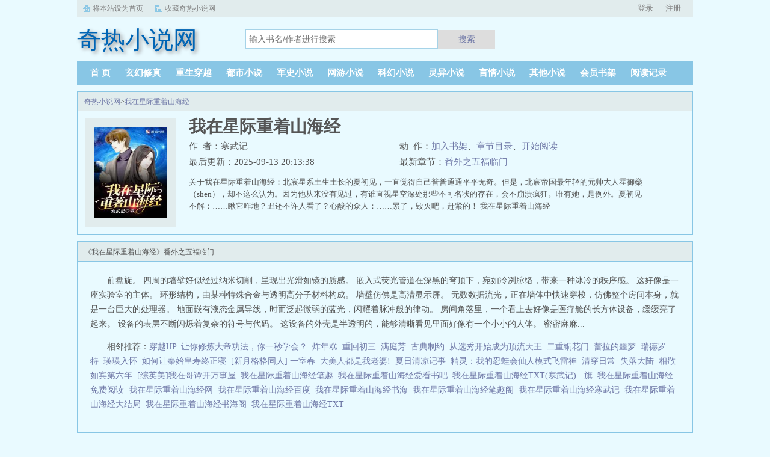

--- FILE ---
content_type: text/html;charset=UTF-8
request_url: https://www.qirexs.com/book/5170/
body_size: 9347
content:
<!doctype html><html lang='zh'><head><meta http-equiv="content-type" content="text/html;charset=utf-8"><meta name="renderer" content="webkit" /><meta http-equiv="X-UA-Compatible" content="IE=edge,chrome=1"><meta http-equiv="Cache-Control" content="no-cache,must-revalidate" /><meta http-equiv="Cache-Control" content="no-siteapp" /><meta http-equiv="Cache-Control" content="no-transform" /><title>我在星际重着山海经最新章节_我在星际重着山海经寒武记_我在星际重着山海经小说免费全文阅读_奇热小说网</title><meta name="keywords" content="我在星际重着山海经,寒武记,奇热小说网" /><meta name="description" content="关于我在星际重着山海经：北宸星系土生土长的夏初见，一直觉得自己普普通通平平无奇。但是，北宸帝国最年轻的元帅大人霍御燊（shen），却不这么认为。因为他从来没有见过，有谁直视星空深处那些不可名状的存在，会不崩溃疯狂。唯有她，是例外。夏初见不解：……瞅它咋地？丑还不许人看了？心酸的众人：……累了，毁灭吧，赶紧的！" /><meta http-equiv="mobile-agent" content="format=html5; url=https://www.qirexs.com/book/5170/" /><link rel="alternate" type="application/vnd.wap.xhtml+xml" media="handheld" href="https://www.qirexs.com/book/5170/" /><link href="https://www.qirexs.com/book/5170/" rel="canonical" /><base href="https://www.qirexs.com" /><link href="/17mb/black//bqgpc/css/style.css" rel="stylesheet" type="text/css" /><script>var kdeh2="OAKwL2dfe";var lg_url="https%3A%2F%2Fwww.qirexs.com%2Fbook%2F5170%2F"</script><meta property="og:type" content="novel"/><meta property="og:title" content="我在星际重着山海经"/><meta property="og:description" content="关于我在星际重着山海经：北宸星系土生土长的夏初见，一直觉得自己普普通通平平无奇。但是，北宸帝国最年轻的元帅大人霍御燊（shen），却不这么认为。因为他从来没有见过，有谁直视星空深处那些不可名状的存在，会不崩溃疯狂。唯有她，是例外。夏初见不解：……瞅它咋地？丑还不许人看了？心酸的众人：……累了，毁灭吧，赶紧的！"/><meta property="og:image" content="/img/5170.jpg"/><meta property="og:novel:category" content="网游小说"/><meta property="og:novel:author" content="寒武记"/><meta property="og:novel:book_name" content="我在星际重着山海经"/><meta property="og:novel:read_url" content="https://www.qirexs.com/book/5170/1329940.html"/><meta property="og:url" content="https://www.qirexs.com/book/5170/"/><meta property="og:novel:status" content="连载中"/><meta property="og:novel:update_time" content="2025-09-13 20:13:38"/><meta property="og:novel:latest_chapter_name" content="番外之五福临门"/><meta property="og:novel:latest_chapter_url" content="https://www.qirexs.com/book/5170/94577150.html"/></head><body class="novel_info"><div class="topbar"><div class="topbar-con"><div class="topbar-sethome"><a href="javascript:winSetHP();">将本站设为首页</a></div><div class="topbar-addfavorite"><a href="javascript:winAddFav()">收藏奇热小说网</a></div><div class="topbar-right" id="qs_login"><a href="/login.html?url=https%3A%2F%2Fwww.qirexs.com%2Fbook%2F5170%2F">用户登录</a></div></div></div><div class="header"><h1 class="logo"><a href="/"><span>奇热小说网</span></a></h1><form id="novel_search" class="search-form" method="post" action="/search.html"><input type="text" class="input-text input-key" name="s" placeholder="输入书名/作者进行搜索"><button type="submit" class="btn-tosearch" form="novel_search" value="submit">搜索</button></form></div><ul class="nav"><li><a href="/">首  页</a></li><li><a href="/fenlei/1_1/">玄幻修真</a></li><li><a href="/fenlei/2_1/">重生穿越</a></li><li><a href="/fenlei/3_1/">都市小说</a></li><li><a href="/fenlei/4_1/">军史小说</a></li><li><a href="/fenlei/5_1/">网游小说</a></li><li><a href="/fenlei/6_1/">科幻小说</a></li><li><a href="/fenlei/7_1/">灵异小说</a></li><li><a href="/fenlei/8_1/">言情小说</a></li><li><a href="/fenlei/9_1/">其他小说</a></li><li><a href="/mybook.html">会员书架</a></li><li><a href="/jilu.html">阅读记录</a></li></ul><div class="container biqunaicc"><div class="row row-detail"><div class="layout layout-col1"><h2 class="layout-tit xs-hidden"><a href="/">奇热小说网</a>&gt;<a href="/book/5170/">我在星际重着山海经</a></h2><div class="detail-box"><div class="imgbox"><img alt="我在星际重着山海经" src="/img/5170.jpg" /></div><div class="info"><div class="top"><h1>我在星际重着山海经</h1><div class="fix"><p>作&nbsp;&nbsp;者：寒武记</p><p class="xs-show">类&nbsp;&nbsp;别：网游小说</p><p class="xs-show">状&nbsp;&nbsp;态：连载中</p><p class="opt"><span class="xs-hidden">动&nbsp;&nbsp;作：</span><a rel="nofollow" href="javascript:addbookcase('https://www.qirexs.com/book/5170/','5170');">加入书架</a><i class="xs-hidden">、</i><a href="/book/5170/ml1.html">章节目录</a><i class="xs-hidden">、</i><a href="/book/5170/1329940.html">开始阅读</a></p><p>最后更新：2025-09-13 20:13:38 </p><p>最新章节：<a href="/book/5170/94577150.html">番外之五福临门</a></p></div></div><div class="desc xs-hidden">关于我在星际重着山海经：北宸星系土生土长的夏初见，一直觉得自己普普通通平平无奇。但是，北宸帝国最年轻的元帅大人霍御燊（shen），却不这么认为。因为他从来没有见过，有谁直视星空深处那些不可名状的存在，会不崩溃疯狂。唯有她，是例外。夏初见不解：……瞅它咋地？丑还不许人看了？心酸的众人：……累了，毁灭吧，赶紧的！  我在星际重着山海经</div></div></div></div><div class="layout layout-col1"><h2 class="layout-tit">《我在星际重着山海经》番外之五福临门</h2><div class="first_txt"><p>前盘旋。    四周的墙壁好似经过纳米切削，呈现出光滑如镜的质感。    嵌入式荧光管道在深黑的穹顶下，宛如冷冽脉络，带来一种冰冷的秩序感。    这好像是一座实验室的主体。    环形结构，由某种特殊合金与透明高分子材料构成。    墙壁仿佛是高清显示屏。    无数数据流光，正在墙体中快速穿梭，仿佛整个房间本身，就是一台巨大的处理器。    地面嵌有液态金属导线，时而泛起微弱的蓝光，闪耀着脉冲般的律动。    房间角落里，一个看上去好像是医疗舱的长方体设备，缓缓亮了起来。    设备的表层不断闪烁着复杂的符号与代码。    这设备的外壳是半透明的，能够清晰看见里面好像有一个小小的人体。    密密麻麻...</p><p>相邻推荐：<a href="https://www.shxsw.com/novel_19038/index.html" target="_blank">穿越HP</a>&nbsp;&nbsp;<a href="/book/5159/">让你修炼大帝功法，你一秒学会？</a>&nbsp;&nbsp;<a href="/book/5152/">炸年糕</a>&nbsp;&nbsp;<a href="/book/5158/">重回初三</a>&nbsp;&nbsp;<a href="/book/5151/">满庭芳</a>&nbsp;&nbsp;<a href="/book/5154/">古典制约</a>&nbsp;&nbsp;<a href="/book/5166/">从选秀开始成为顶流天王</a>&nbsp;&nbsp;<a href="/book/5150/">二重铜花门</a>&nbsp;&nbsp;<a href="/book/5155/">蕾拉的噩梦</a>&nbsp;&nbsp;<a href="/book/5153/">瑞德罗特</a>&nbsp;&nbsp;<a href="/book/5165/">瑛瑛入怀</a>&nbsp;&nbsp;<a href="/book/5160/">如何让秦始皇寿终正寝</a>&nbsp;&nbsp;<a href="/book/5161/">[新月格格同人] 一室春</a>&nbsp;&nbsp;<a href="/book/5168/">大美人都是我老婆!</a>&nbsp;&nbsp;<a href="/book/5167/">夏日清凉记事</a>&nbsp;&nbsp;<a href="/book/5164/">精灵：我的忍蛙会仙人模式飞雷神</a>&nbsp;&nbsp;<a href="/book/5162/">清穿日常</a>&nbsp;&nbsp;<a href="/book/5156/">失落大陆</a>&nbsp;&nbsp;<a href="/book/5163/">相敬如宾第六年</a>&nbsp;&nbsp;<a href="/book/5157/">[综英美]我在哥谭开万事屋</a>&nbsp;&nbsp;<a href="/read/132292.html">我在星际重着山海经笔趣&nbsp;&nbsp;</a><a href="/read/3310237.html">我在星际重着山海经爱看书吧&nbsp;&nbsp;</a><a href="/read/3613452.html">我在星际重着山海经TXT(寒武记) - 旗&nbsp;&nbsp;</a><a href="/read/6474074.html">我在星际重着山海经免费阅读&nbsp;&nbsp;</a><a href="/read/132291.html">我在星际重着山海经网&nbsp;&nbsp;</a><a href="/read/132294.html">我在星际重着山海经百度&nbsp;&nbsp;</a><a href="/read/2015222.html">我在星际重着山海经书海&nbsp;&nbsp;</a><a href="/read/132295.html">我在星际重着山海经笔趣阁&nbsp;&nbsp;</a><a href="/read/132293.html">我在星际重着山海经寒武记&nbsp;&nbsp;</a><a href="/read/6474073.html">我在星际重着山海经大结局&nbsp;&nbsp;</a><a href="/read/2996043.html">我在星际重着山海经书海阁&nbsp;&nbsp;</a><a href="/read/132290.html">我在星际重着山海经TXT&nbsp;&nbsp;</a></p></div></div></div><div class="row row-section"><div class="layout layout-col1"><h2 class="layout-tit">《我在星际重着山海经》最新章节</h2><ul class="section-list fix"><li><a href="/book/5170/94577150.html">番外之五福临门</a></li><li><a href="/book/5170/94577139.html">第1814章 我会活下去</a></li><li><a href="/book/5170/94577128.html">第1813章 藏宝图</a></li><li><a href="/book/5170/92149950.html">第1812章 儿童乐园</a></li><li><a href="/book/5170/92010531.html">第1811章 无往而不胜</a></li><li><a href="/book/5170/91871338.html">第1810章 群星低首</a></li><li><a href="/book/5170/91742081.html">第1809章 花开彼岸</a></li><li><a href="/book/5170/91742080.html">第1808章 涅盘</a></li></ul><h2 class="layout-tit">《我在星际重着山海经》章节列表</h2><ul class="fix section-list"><li><a href="/book/5170/1329940.html">第1章 一不做二不休</a></li><li><a href="/book/5170/1329941.html">第2章 一切恐惧都源于火力不足</a></li><li><a href="/book/5170/1329944.html">第3章 富含高蛋白的碳基生物</a></li><li><a href="/book/5170/1329946.html">第4章 有金钱加持的笑容总是特别甜美</a></li><li><a href="/book/5170/1329948.html">第5章 一个不留</a></li><li><a href="/book/5170/1329951.html">第6章 连中六元祝大家春节好</a></li><li><a href="/book/5170/1329953.html">第7章 快来看神仙拜年了</a></li><li><a href="/book/5170/1329956.html">第8章 你在教我做事</a></li><li><a href="/book/5170/1329958.html">第9章 不给对方活路</a></li><li><a href="/book/5170/1329959.html">第10章 城门失火殃及池鱼</a></li><li><a href="/book/5170/1329963.html">第11章 少小不努力</a></li><li><a href="/book/5170/1329965.html">第12章 禁止基因研究</a></li><li><a href="/book/5170/1329967.html">第13章 这种任务谁接谁傻叉</a></li><li><a href="/book/5170/1329969.html">第14章 希望和梦想</a></li><li><a href="/book/5170/1329971.html">第15章 下次我还敢</a></li><li><a href="/book/5170/1329972.html">第16章 念叨一辈子</a></li><li><a href="/book/5170/1329975.html">第17章 林子大了什么鸟儿都有</a></li><li><a href="/book/5170/1329977.html">第18章 听姑姑讲小时候的故事</a></li><li><a href="/book/5170/1329981.html">第19章 不愧是异兽森林</a></li><li><a href="/book/5170/1329982.html">第20章 先下手为强</a></li><li><a href="/book/5170/1329984.html">第21章 正常和异常</a></li><li><a href="/book/5170/1329986.html">第22章 格局打开了</a></li><li><a href="/book/5170/1329989.html">第23章 类人</a></li><li><a href="/book/5170/1329991.html">第24章 熟悉的味道</a></li><li><a href="/book/5170/1329993.html">第25章 真实目的</a></li><li><a href="/book/5170/1329995.html">第26章 阳谋</a></li><li><a href="/book/5170/1329999.html">第27章 型和b型</a></li><li><a href="/book/5170/1330000.html">第28章 基因进化者</a></li><li><a href="/book/5170/1330002.html">第29章 中门对轰</a></li><li><a href="/book/5170/1330005.html">第30章 看不起谁呢</a></li><li><a href="/book/5170/1330007.html">第31章 绝对是狙</a></li><li><a href="/book/5170/1330010.html">第32章 有洁癖的血麒麟</a></li><li><a href="/book/5170/1330011.html">第33章 不以为耻反以为荣</a></li><li><a href="/book/5170/1330013.html">第34章 伤自尊了</a></li><li><a href="/book/5170/1330017.html">第35章 全天然纯手工</a></li><li><a href="/book/5170/1330019.html">第36章 艺高人胆大</a></li><li><a href="/book/5170/1330020.html">第37章 一个祖宗</a></li><li><a href="/book/5170/1330023.html">第38章 熟门熟路</a></li><li><a href="/book/5170/1330025.html">第39章 心想事成</a></li><li><a href="/book/5170/1330027.html">第40章 下不了手</a></li><li><a href="/book/5170/1330028.html">第41章 枪法也是一门手艺</a></li><li><a href="/book/5170/1330031.html">第42章 类人主动为奴不需包吃包住</a></li><li><a href="/book/5170/1330034.html">第43章 不该拿乔</a></li><li><a href="/book/5170/1330037.html">第44章 这件事水很深</a></li><li><a href="/book/5170/1330039.html">第45章 无法共情</a></li><li><a href="/book/5170/1330041.html">第46章 木兰城翻天了</a></li><li><a href="/book/5170/1330043.html">第47章 别惹事</a></li><li><a href="/book/5170/1330045.html">第48章 宁杀错勿放过</a></li><li><a href="/book/5170/1330047.html">第49章 狗比智能电梯</a></li><li><a href="/book/5170/1330050.html">第50章 绝不放弃</a></li><li><a href="/book/5170/1330053.html">第51章 自救</a></li><li><a href="/book/5170/1330055.html">第52章 天助自助者</a></li><li><a href="/book/5170/1330057.html">第53章 跟自己共情</a></li><li><a href="/book/5170/1330059.html">第54章 基因进化的最后节点</a></li><li><a href="/book/5170/1330060.html">第55章 一时爽</a></li><li><a href="/book/5170/1330063.html">第56章 少的那个人</a></li><li><a href="/book/5170/1330065.html">第57章 看来是我们太佛系了</a></li><li><a href="/book/5170/1330067.html">第58章 级功勋奖励</a></li><li><a href="/book/5170/1330070.html">第59章 少司命</a></li><li><a href="/book/5170/1330072.html">第60章 量子纠缠的保密</a></li><li><a href="/book/5170/1330073.html">第61章 你是我的知己</a></li><li><a href="/book/5170/1330076.html">第62章 梦寐以求和梦想之外</a></li><li><a href="/book/5170/1330078.html">第63章 大家都有美好的未来第一更继续求月票</a></li><li><a href="/book/5170/1330079.html">第64章 回家的诱惑</a></li><li><a href="/book/5170/1330082.html">第65章 什么都吃就是不吃亏</a></li><li><a href="/book/5170/1330084.html">第66章 歹人怕恶人</a></li><li><a href="/book/5170/1330086.html">第67章 拒绝相信</a></li><li><a href="/book/5170/1330089.html">第68章 奇迹</a></li><li><a href="/book/5170/1330091.html">第69章 不信也得信</a></li><li><a href="/book/5170/1330092.html">第70章 百思不得其解</a></li><li><a href="/book/5170/1330094.html">第71章 枪能壮人胆</a></li><li><a href="/book/5170/1330097.html">第72章 我不想说</a></li><li><a href="/book/5170/1330099.html">第73章 是时候展现真实的自我</a></li><li><a href="/book/5170/1330102.html">第74章 遗传的力量</a></li><li><a href="/book/5170/1330105.html">第75章 给自己的勇气点赞</a></li><li><a href="/book/5170/1330107.html">第76章 当时我害怕极了</a></li><li><a href="/book/5170/1330108.html">第77章 休想骗我</a></li><li><a href="/book/5170/1330111.html">第78章 班霸和班渣</a></li><li><a href="/book/5170/1330113.html">第79章 皇室威仪</a></li><li><a href="/book/5170/1330114.html">第80章 犀利到可怕</a></li><li><a href="/book/5170/1330118.html">第81章 有福同享有难同当</a></li><li><a href="/book/5170/1330120.html">第82章 大狙之下人人平等</a></li><li><a href="/book/5170/1330122.html">第83章 这就是专业</a></li><li><a href="/book/5170/1330125.html">第84章 神兽朏朏fei</a></li><li><a href="/book/5170/1330126.html">第85章 助人为乐</a></li><li><a href="/book/5170/1330128.html">第86章 如出一辙</a></li><li><a href="/book/5170/1330131.html">第87章 超标的日行一善</a></li><li><a href="/book/5170/1330133.html">第88章 哪壶不开提哪壶</a></li><li><a href="/book/5170/1330136.html">第89章 上门了</a></li><li><a href="/book/5170/1330138.html">第90章 大家都不想的</a></li><li><a href="/book/5170/1330140.html">第91章 他的报应就是我</a></li><li><a href="/book/5170/1330142.html">第92章 加个好友</a></li><li><a href="/book/5170/1330145.html">第93章 会算命的姑姑</a></li><li><a href="/book/5170/1330147.html">第94章 发女儿财</a></li><li><a href="/book/5170/1330148.html">第95章 觉得哪里不对</a></li><li><a href="/book/5170/1330152.html">第96章 抽丝剥茧</a></li><li><a href="/book/5170/1330154.html">第97章 她的大狙饥渴难耐</a></li><li><a href="/book/5170/1330156.html">第98章 接着奏乐接着舞</a></li><li><a href="/book/5170/1330159.html">第99章 让她社死</a></li><li><a href="/book/5170/1330160.html">第100章 因果循环</a></li></ul><a href="/book/5170/ml1.html" class="btn-mulu">查看更多章节...</a></div></div><div class="row row-section"><h2 class="layout-tit">已完结热门小说推荐</h2><div class="layout layout-col3"><div class="item"><div class="image"><a href="/book/4094/"><img style="min-height:120px;"  src="/img/4094.jpg" alt="别问我谁是迪斯科[八零]"></a></div><dl><dt><span>鹿子草</span><a href="/book/4094/">别问我谁是迪斯科[八零]</a></dt><dd style="height:90px"><a href="/book/4094/" style="color: #555">作为一个颜正，又前途光明的八十年代大学生，除了没钱，狄思科再无其他烦恼。直到他发现自己生活在一本名叫粉红大亨之爱情难逃我手的书里。书中女主是未来娱乐业女大亨，而他是女主回忆里的短命白月光！按照剧情，...</a></dd></dl></div><div class="item"><div class="image"><a href="/book/140/"><img style="min-height:120px;"  src="/img/140.jpg" alt="如何为始皇崽耕出万里江山"></a></div><dl><dt><span>木兰竹</span><a href="/book/140/">如何为始皇崽耕出万里江山</a></dt><dd style="height:90px"><a href="/book/140/" style="color: #555">（求求大家不要在其他文下推荐本文，也请别在本文下说其他文不好，给大家咚咚咚磕头了m（m。）农学教授朱襄穿越成战国乱世的赵国平民，好不容易生活有了些起色。携家里所有细软跟豪商跑了的长姐将外甥丢给他，说她和另一个豪商好上了，不方...</a></dd></dl></div><div class="item"><div class="image"><a href="/book/21106/"><img style="min-height:120px;"  src="/img/21106.jpg" alt="都说不是中二病了啊[穿书]"></a></div><dl><dt><span>玫瑰高墙</span><a href="/book/21106/">都说不是中二病了啊[穿书]</a></dt><dd style="height:90px"><a href="/book/21106/" style="color: #555">沉睡千年的大魔王，穿进了一本小说，并且遇上了还没来得及黑化的反派boss江烬魔王大人魔力缺失，需要和人类做交易。于是扬起骄傲的小下巴就是你召唤本王？念在你让本王苏醒了，只要现在立刻行五体投地之礼并大声宣誓生生...</a></dd></dl></div><div class="item"><div class="image"><a href="/book/3562/"><img style="min-height:120px;"  src="/img/3562.jpg" alt="你的愿望我收下了[快穿]"></a></div><dl><dt><span>千葱一沫</span><a href="/book/3562/">你的愿望我收下了[快穿]</a></dt><dd style="height:90px"><a href="/book/3562/" style="color: #555">娱乐圈快穿，主打一个苏爽。姜如初绑定了一个愿望系统，实现委托者的愿望就能继续活下去。然后系统A012发现，不知不觉中，它的宿主又双叒火了！世界一穿成出道无望的爱豆练习生后她作为乐队主唱爆红（已完成）世...</a></dd></dl></div><div class="item"><div class="image"><a href="/book/29458/"><img style="min-height:120px;"  src="/img/29458.jpg" alt="长门好细腰"></a></div><dl><dt><span>姒锦</span><a href="/book/29458/">长门好细腰</a></dt><dd style="height:90px"><a href="/book/29458/" style="color: #555">城破那天，冯蕴被父亲当成战利品献给了敌军将领。人人都惋惜她即将为俘，堕入火坑。她却将出城的小驴车遮得严严实实，不敢让人看出心中窃喜年幼时，她行事古怪，语出惊人，曾因说中一场全军覆没的战争，差点被宗族...</a></dd></dl></div><div class="item"><div class="image"><a href="/book/4831/"><img style="min-height:120px;"  src="/img/4831.jpg" alt="[东汉]我有母后"></a></div><dl><dt><span>星辉映川</span><a href="/book/4831/">[东汉]我有母后</a></dt><dd style="height:90px"><a href="/book/4831/" style="color: #555">本书简介刘隆一觉醒来，发现自己成了小婴儿，手脚软趴趴的，被人抱着走向皇帝宝座。刘隆已经预料到自己的结局，是被推翻呢，还是被推翻呢。躺平，毁灭吧。等等，他的母后好像是邓太后，是那个兴灭国，继绝世的和熹皇后？！...</a></dd></dl></div></div></div></div><div class="row"><div class="layout layout3 layout-col3"><h2 class="layout-tit">最新标签</h2><ul class="txt-list txt-list-row5 tag_news"><a href="/read/6649377.html">关于转生哥布林在异世界烧杀劫掠 飞天红豚</a><a href="/read/6649313.html">有事骂他</a><a href="/read/6649338.html">有enigma谁还要雄虫啊</a><a href="/read/6649300.html">性瘾少女(高H)2_十_落</a><a href="/read/6649242.html">禁地探险开局解锁国风扮演框无广告</a><a href="/read/6649344.html">王爷命中带杠东南西北风最新章节更新内容</a><a href="/read/6649302.html">性瘾少女(高H)2无弹窗</a><a href="/read/6649292.html">请你别太得意日语</a><a href="/read/6649316.html">神权之上吞</a><a href="/read/6649360.html">恶作剧之吻第二部电视剧免费观看</a><a href="/read/6649270.html">普通的我被不普通的他们奉为神明by风吹林安</a><a href="/read/6649248.html">素芬艳史春天的故事</a><a href="/read/6649373.html">买了个修真界电视剧</a><a href="/read/6649312.html">家父刘邦</a><a href="/read/6649285.html">醉花沉璧男主腿残疾吗</a><a href="/read/6649368.html">这个nPC果然有问题谁是攻</a><a href="/read/6649350.html">玉堂金闺免费读</a><a href="/read/6649295.html">欺负烈士遗孤?七个司令爹杀疯了全文阅读</a><a href="/read/6649299.html">性瘾少女(高H)2_十_落尘</a><a href="/read/6649256.html">综漫之无敌亲友团 百度</a><a href="/read/6649303.html">炮楼是什么建筑</a><a href="/read/6649341.html">重生成病娇心尖宠的</a><a href="/read/6649289.html">伪装纯情肖闻郁沈琅</a><a href="/read/6649349.html">我在废土种灵植全文无删减免费阅读</a><a href="/read/6649264.html">和姐姐大人同居的日子汹酒</a><a href="/read/6649276.html">操弄她视频</a><a href="/read/6649363.html">不配痴情秦昭全文免费阅读</a><a href="/read/6649380.html">巅峰王者是什么段位</a><a href="/read/6649246.html">曹宇方韵安秀</a><a href="/read/6649379.html">巅峰王者证书是什么东西</a><a href="/read/6649347.html">绝世淫后作者FXTJWH</a><a href="/read/6649288.html">二次元催眠调教日记月隐云海 著其他</a><a href="/read/6649336.html">只是没人要无错漏</a><a href="/read/6649371.html">少女淫虐地狱笔趣阁</a><a href="/read/6649279.html">奥特黑暗之王</a><a href="/read/6649280.html">师徒年上支棱起来免费阅读</a><a href="/read/6649361.html">伏羲传电视剧</a><a href="/read/6649354.html">短命的人有什么特征</a><a href="/read/6649328.html">西幻从鹰人部落到天使帝国(天座神权)</a><a href="/read/6649327.html">西幻从鹰人部落到天使帝国类似的</a><a href="/read/6649298.html">淫莲母犬在线阅读</a><a href="/read/6649364.html">全职法师之五行至尊最新章节更新时间</a><a href="/read/6649332.html">重生梁山我打造了最强阵容的</a><a href="/read/6649339.html">替身战斗的动漫</a><a href="/read/6649345.html">神墓之混沌祭坛 第121章</a><a href="/read/6649357.html">短命的人长相</a><a href="/read/6649287.html">二次元催眠调教日记月</a><a href="/read/6649320.html">搅乱红楼梦全文</a><a href="/read/6649367.html">豪门逆宠四少别使坏 列表</a><a href="/read/6649310.html">两世倾心病娇帝王的掌心宠</a><a href="/sitemap_1.xml" target="_blank">网站地图</a></ul></div></div><div class="footer" id="footer"><div class="pc-footer"><p>本站所有内容来源于互联网公开且无需登录即可获取的网页内容，本站爬虫遵循robots协议，若您的网站不希望被本站爬虫抓取，可通过屏蔽novelspider字段实现。<br>本站仅对抓取到的内容由程序自动进行排版处理再展现，不涉及更改内容，不针对任何内容表述任何立场。<br>同时您可手动提交相关目标站点网址给我们（站点内容必须允许游客访问，本站爬虫不会抓取需要登录后才展现内容的站点），爬虫程序会依据负载状态自动爬取相关页面。<br>如内容有违规，请通过本站反馈功能提交给我们进行删除处理。</p></div></div><div id='shuqian'></div><script src="/17mb/black//bqgpc/js/jquery.min.js"></script><script src="/17mb/black//bqgpc/js/common.js"></script></body></html>